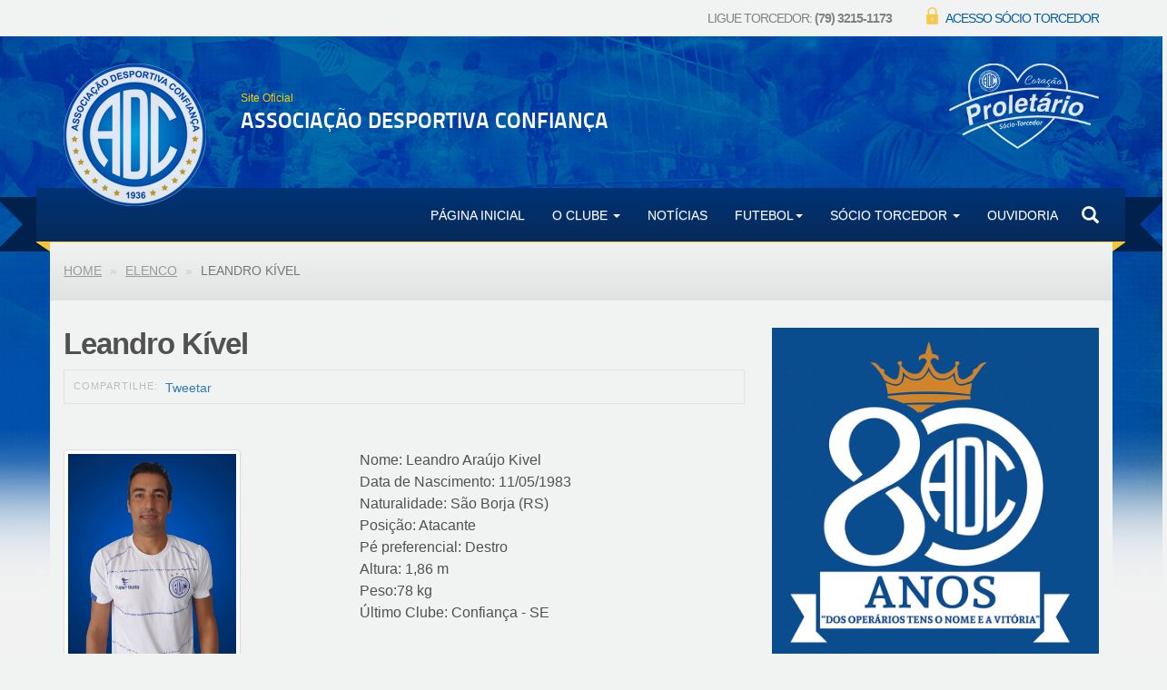

--- FILE ---
content_type: text/html; charset=utf-8
request_url: https://adconfianca.net/elencoprofissional/384/leandro-kivel/
body_size: 6165
content:
<!DOCTYPE html><!--[if lt IE 7]>      <html class="no-js lt-ie9 lt-ie8 lt-ie7"> <![endif]--><!--[if IE 7]>         <html class="no-js lt-ie9 lt-ie8"> <![endif]--><!--[if IE 8]>         <html class="no-js lt-ie9"> <![endif]--><!--[if gt IE 8]><!--><html class="no-js"><!--<![endif]--><head>
	<meta charset="utf-8"/>
	<meta http-equiv="X-UA-Compatible" content="IE=edge,chrome=1"/>
	<!-- Responsive Meta Data -->
	<meta name="apple-mobile-web-app-capable" content="yes"/>
	<meta name="viewport" content="width=device-width, initial-scale=1, maximum-scale=1, user-scalable=no"/> <!--  site com responsivo / comente caso contrário-->
	<!-- Core Meta Data -->
    <meta name="author" content="Ideiaup - Acima de Suas Expectativas"/>
    <meta name="keywords" content="confianca , adconfianca , aracaju , sergipe , futebol,   "/>
	<!-- Facebook Tags -->
	<meta property="og:description" content="Site Oficial da Associação Desportiva Confiança"/>
	<meta property="og:image"/>
	<meta property="og:site_name" content="Associação Desportiva Confiança"/>
	<meta property="og:title" content="Leandro Kível - Associação Desportiva Confiança"/>
	<meta property="og:type" content="website"/>
	<!-- Twitter tags -->
	<meta name="twitter:card" content="summary_large_image"/>
	<meta name="twitter:site" content="http://adconfianca.net/"/>
	<meta name="twitter:creator" content="@adconfianca"/>
	<meta name="twitter:title" content="Associação Desportiva Confiança"/>
	<meta name="twitter:description" content="Site Oficial da Associação Desportiva Confiança"/>
	<meta name="twitter:image" content="http://adconfianca.net/avatar_face.png"/>
	<!-- Humans -->
	<link rel="author" href="/humans.txt"/>
	<!-- Favicon -->
	<link rel="shortcut icon" href="../../../assets/images/favicon.png" type="image/png"/>
	<!-- CSS compilado e minificado -->
	<link rel="stylesheet" href="../../../assets/css/build/style.min.css"/>
	
	<link rel="stylesheet" href="../../../assets/fonts/titillium/stylesheet.css"/>
	<link rel="stylesheet" href="../../../assets/fonts/social/fontstyle.css"/>
	<meta charset="UTF-8"/>
    <style type="text/css">
	.fancybox-title-float-wrap .child {
    	font-family: Open Sans !important;
	}
	#disqus_thread { font-weight:200 !important } 
	.discovery-post a.title, .discovery-post h3 { font-weight:normal !important}
	</style>	<title>Leandro Kível- Associação Desportiva Confiança - Site Oficial</title>
	<link rel="canonical" href="https://adconfianca.net/elencoprofissional/384/leandro-kivel/" />
    <meta name="description" content="Atacante"/>
</head> 
<body>
    <!--[if lt IE 7]>
            <p class="chromeframe">You are using an <strong>outdated</strong> browser. Please <a href="http://browsehappy.com/">upgrade your browser</a> or <a href="http://www.google.com/chromeframe/?redirect=true">activate Google Chrome Frame</a> to improve your experience.</p>
<![endif]-->
    <div class="wrapper">
        <header>
	<div class="container-fluid hidden-xs top-acesso">
		<div class="container">
			<div class="row">
				<div class="col-xs-12">
					<p><a href="http://www.coracaoproletario.com.br/entrar" target="_blank"><img src="../../../assets/images/img_03.jpg" alt=""/> acesso sócio torcedor</a></p>
					<p>Ligue torcedor: <b>(79) 3215-1173</b></p>
				</div>
			</div>
		</div>
	</div>
	<div class="container-fluid">
		<div class="container section-logo">
			<div class="row">
				<div class="col-xs-3 col-md-2 col-sm-3"><a href="/"><img src="../../../assets/images/logoadc.png" class="img-responsive" alt=""/></a></div>
				<div class="col-xs-9 col-sm-6">
					<p>Site Oficial</p>
					<p class="name">associação desportiva confiança</p>
				</div>
				<div class="hidden-xs col-md-2 col-md-offset-2 col-sm-3"><a href="http://www.coracaoproletario.com.br/" target="_blank">
                <img src="../../../assets/images/logo-coracao-proletario.png" class="img-responsive" alt=""/></a></div>
			</div>
		</div>
		<nav class="navbar navbar-static-top">
		  <div class="container bg-nav relative">
			<img src="../../../assets/images/imgcantos_07.png" class="left-canto" alt=""/>
			<img src="../../../assets/images/imgcantos_12.png" class="right-canto" alt=""/>
		    <!-- Brand and toggle get grouped for better mobile display -->
		    <div class="navbar-header">
		      <button type="button" class="navbar-toggle collapsed" data-toggle="collapse" data-target="#bs-example-navbar-collapse-1">
		        <span class="sr-only">Toggle navigation</span>
		        <span class="icon-bar"></span>
		        <span class="icon-bar"></span>
		        <span class="icon-bar"></span>
		      </button>
		      <a class="navbar-brand hidden-sm hidden-md hidden-lg logomenu" href="/">
				<p>Associação Desportiva Confiança</p>
		      </a>
		    </div>
		    <!-- Collect the nav links, forms, and other content for toggling -->
		    <div class="collapse navbar-collapse" id="bs-example-navbar-collapse-1">
		      <form class="navbar-form navbar-right hidden-xs" role="search">
		        <div class="form-group">
		          <input type="text" class="input-nav"/>
		          <span class="glyphicon glyphicon-search" aria-hidden="true"></span>
		        </div>
		      </form>
		      <ul class="nav navbar-nav navbar-right">
		        <li><a href="/">Página Inicial</a></li>
				 
                <li class="dropdown">
		          <a href="#" class="dropdown-toggle" data-toggle="dropdown" role="button" aria-expanded="false">O clube <span class="caret"></span></a>
		          <ul class="dropdown-menu" role="menu">
		            <li><a href="../../../historia/">História</a></li>
		            <li><a href="../../../titulos/">Títulos</a></li>
		            <li><a href="../../../simbolos/">Símbolos</a></li>
		            <li><a href="../../../memorial/">Memorial</a></li>
		            <li><a href="../../../diretoria/">Diretoria Geral</a></li>
		          </ul>
		        </li>
		        <li><a href="../../../noticias/">notícias</a></li>
		        <li class="dropdown">
		          <a href="#" class="dropdown-toggle" data-toggle="dropdown" role="button" aria-expanded="false">Futebol<span class="caret"></span></a>
		          <ul class="dropdown-menu" role="menu">
		            <li><a href="../../../comissaotecnica/">Comissão Técnica</a></li>
		            <li><a href="../../../elenco/">Elenco Profissional</a></li>
		            <li><a href="../../../programacao/">Programação</a></li>
		            <li><a href="../../../campeonatosergipano/">Campeonato Sergipano 2015</a></li>
		            <li><a href="../../../copadonordeste/">Copa do Nordeste</a></li>
		            <li><a href="../../../brasileiroseriec/">Campeonato Brasileiro - Série C</a></li>
		          </ul>
		        </li>
		      	<li class="dropdown">
		          <a href="#" class="dropdown-toggle" data-toggle="dropdown" role="button" aria-expanded="false">Sócio Torcedor <span class="caret"></span></a>
		          <ul class="dropdown-menu" role="menu">
		            <li><a href="http://www.coracaoproletario.com.br/planos" target="_blank">Planos</a></li>
		            <li><a href="http://www.coracaoproletario.com.br/cadastrar" target="_blank">Cadastro</a></li>
		            <li><a href="http://www.coracaoproletario.com.br/redescredenciadas" target="_blank">Redes Credenciadas</a></li>
<!--		            <li><a href="http://www.coracaoproletario.com.br/regulamento" target="_blank">Regulamento</a></li>
-->		          </ul>
		        </li>
<!--		        <li><a href="/marketing">Marketing</a></li>
-->		        <li><a href="../../../contato/">Ouvidoria</a></li>
		      </ul>
		    </div><!-- /.navbar-collapse -->
		  </div><!-- /.container-fluid -->
		</nav>
	</div>
</header><!-- fim header-->
        <!-- ***************************************** -->
		<div class="container bread">
			<div class="row">
				<div class="col-xs-12">
					<ol class="breadcrumb">
						<li><a href="/">Home</a></li>
                        <li><a href="../../../elenco/">Elenco</a></li>
						<li class="active hidden-xs">Leandro Kível</li>
					</ol>
				</div>
			</div>
		</div>
		<div class="container container-wrapper">
			<div class="row">
				<div class="col-md-8">
					<div class="header-leitura">
						<h2>Leandro Kível</h2>
					</div>
					<div class="row">
						<div class="col-md-12">
							<style>
  .box-compartilha{
    padding: 10px;
    border: 1px solid #e1e2e2;
    height: 38px;
    margin-bottom: 40px;
  }
  .redes-share{
    margin:0px;
    padding: 0;
  }
  .redes-share li{
    margin-right: 8px;
    float: left;
  }
  .redes-share li p{
    text-transform: uppercase;
    font-weight: lighter;
    color: #bdbdbd;
    letter-spacing: 1px;
    font-size: 11px;
  }
</style>
<div class="box-compartilha">
<ul class="redes-share">
  <li>
    <p>Compartilhe: </p>
  </li>
  <li>
      <!-- Twitter : Inicio -->
      <div style="width:88px;">
      <a href="https://twitter.com/share" class="twitter-share-button" data-url="http://adconfianca.net/elencoprofissional/384/leandro-kivel" data-text="" data-lang="pt">Tweetar</a>
  	<script>!function(d,s,id){var js,fjs=d.getElementsByTagName(s)[0];if(!d.getElementById(id)){js=d.createElement(s);js.id=id;js.src="http://platform.twitter.com/widgets.js";fjs.parentNode.insertBefore(js,fjs);}}(document,"script","twitter-wjs");</script>
      </div>
      <!-- Twitter : Inicio -->
  </li>
  <li>
<div id="fb-root"></div>
<script>(function(d, s, id) {
  var js, fjs = d.getElementsByTagName(s)[0];
  if (d.getElementById(id)) return;
  js = d.createElement(s); js.id = id;
  js.src = "http://connect.facebook.net/pt_BR/sdk.js#xfbml=1&version=v2.0";
  fjs.parentNode.insertBefore(js, fjs);
}(document, 'script', 'facebook-jssdk'));</script>
    <div class="fb-like" data-href="http://adconfianca.net/elencoprofissional/384/leandro-kivel" data-layout="button_count" data-action="like" data-show-faces="false" data-share="false"></div>
  </li>
  <li>
      <script type="text/javascript" src="https://apis.google.com/js/plusone.js">
       {lang: 'pt-BR',parsetags: 'onload'}
      </script>
      <g:plusone href="http://adconfianca.net/elencoprofissional/384/leandro-kivel" align="left" annotation="none" size="medium"></g:plusone>
  </li>
</ul>
</div>
						</div>
					</div>
					<div class="body-leitura">
						<div class="leitura-img-small">
							                            <img src="../../../sgc/imagem/noticia/384/ori_0c41a0f3a2922d732d010db89d91fd36.gif" alt="Leandro Kível" class="thumbnail" height="230"/>
							<p>Leandro Kível</p>
													</div>
                        <p> </p><p>Nome: Leandro Araújo Kivel<br/>Data de Nascimento: 11/05/1983<br/>Naturalidade: São Borja (RS) <br/>Posição: Atacante<br/>Pé preferencial: Destro<br/>Altura: 1,86 m<br/>Peso:78 kg<br/>Último Clube: Confiança - SE</p> <p></p>
					</div>
					<div class="row">
						<div class="col-xs-12">
							<div id="disqus_thread"></div>
								<script type="text/javascript">
								    /* * * CONFIGURATION VARIABLES * * */
								    var disqus_shortname = 'wwwadconfiancanet';
								    /* * * DON'T EDIT BELOW THIS LINE * * */
								    (function() {
								        var dsq = document.createElement('script'); dsq.type = 'text/javascript'; dsq.async = true;
								        dsq.src = '//' + disqus_shortname + '.disqus.com/embed.js';
								        (document.getElementsByTagName('head')[0] || document.getElementsByTagName('body')[0]).appendChild(dsq);
								    })();
								</script>
								<noscript>Please enable JavaScript to view the <a href="https://disqus.com/?ref_noscript" rel="nofollow">comments powered by Disqus.</a></noscript>
						</div>
					</div>
				</div>
				<div class="col-md-4">
					<aside>
	<div class="row patrocinio">
                    <div class="col-xs-12">
                        <img src="../../../sgc/imagem/publicidade/1/ori_5512b26933c17fb5c1abdbec5b31a450.jpg" class="img-responsive" alt="Selo de 80 Anos - ADC"/>
                    </div>
                     	</div>
	<div class="row">
		<div class="col-xs-12">
			<h2>Veja<span>também</span></h2>
			<hr/>
								<div class="row list-imprensa">
									<a href="../../../noticia/1105/bora-dragao/">
										<div class="col-xs-5"><img src="../../../sgc/imagem/noticia/1105/ori_a6642a01f6c00806f920a03eb15d69c9.jpg" class="img-responsive" alt="BORA DRAGÃO"/></div>
										<div class="col-xs-7">
											<p>BORA DRAGÃO</p>
										</div>
									</a>
								</div>  
								<div class="row list-imprensa">
									<a href="../../../noticia/1104/pedras-no-caminho/">
										<div class="col-xs-5"><img src="../../../sgc/imagem/noticia/1104/ori_48f34a7e74ffd3d1e2d5baf0dfffe4d3.jpg" class="img-responsive" alt="PEDRAS NO CAMINHO"/></div>
										<div class="col-xs-7">
											<p>PEDRAS NO CAMINHO</p>
										</div>
									</a>
								</div>  
								<div class="row list-imprensa">
									<a href="../../../noticia/1103/vencer-ou-vencer/">
										<div class="col-xs-5"><img src="../../../sgc/imagem/noticia/1103/ori_871f86392bec85b5d4a52ab4774eb69f.jpg" class="img-responsive" alt="VENCER OU VENCER"/></div>
										<div class="col-xs-7">
											<p>VENCER OU VENCER</p>
										</div>
									</a>
								</div> 		</div>
	</div>
	<div class="row hidden-xs">
		<div class="col-xs-12">
			<h2>Curta nossa Página no<span> Facebook</span></h2>
            <div id="fb-root"></div>
			<script>(function(d, s, id) {
              var js, fjs = d.getElementsByTagName(s)[0];
              if (d.getElementById(id)) return;
              js = d.createElement(s); js.id = id;
              js.src = "http://connect.facebook.net/pt_BR/sdk.js#xfbml=1&version=v2.3";
              fjs.parentNode.insertBefore(js, fjs);
            }(document, 'script', 'facebook-jssdk'));</script>
            <div class="fb-page" data-href="https://www.facebook.com/adconfianca" data-height="600" data-hide-cover="false" data-show-facepile="true" data-show-posts="true"><div class="fb-xfbml-parse-ignore"><blockquote cite="https://www.facebook.com/adconfianca"><a href="https://www.facebook.com/adconfianca">Confiança [Oficial]</a></blockquote></div></div>            
		</div>
	</div>
</aside>				</div>
			</div>
		</div>
		<div class="container">
			<div class="row">
<div class="col-xs-12">
					<div class="lojadragao">
						<div class="row">
							<div class="col-xs-12 col-sm-5">
								<h2>Loja do <b>dragão</b></h2>
							</div>
						</div>
						<hr/>
						<div class="row body-loja">
							<div class="col-xs-12">
								<ul class="list-loja">
                                    <li>
										<a href="https://www.lojadodragao.net/acessorios/cooler-adc" target="_blank">
											<img src="../../../sgc/imagem/publicidade/28/ori_43c16506d6a8261557e05b45e0ab990d.jpg" class="img-responsive" alt="Cooler - ADC"/>
											<p>Cooler - ADC</p>
											<div class="price">
												<span>a partir de</span>
												<h3>6 x R$ 18,31</h3>
											</div>
										</a>
									</li>
                                    <li>
										<a href="https://www.lojadodragao.net/linhaoficial/masculina-oficial/camisa-confianca-viagem-2015" target="_blank">
											<img src="../../../sgc/imagem/publicidade/27/ori_6c5435c977630b26e7eb439468587a8d.jpg" class="img-responsive" alt="Camisa Confiança Viagem 2015"/>
											<p>Camisa Confiança Viagem 2015</p>
											<div class="price">
												<span>a partir de</span>
												<h3>6 x R$ 23,35</h3>
											</div>
										</a>
									</li>
                                    <li>
										<a href="https://www.lojadodragao.net/kit-escolar" target="_blank">
											<img src="../../../sgc/imagem/publicidade/26/ori_6c99a6e811cdfcd4e172bb294324dd3d.jpg" class="img-responsive" alt="Kit Escolar"/>
											<p>Kit Escolar</p>
											<div class="price">
												<span>a partir de</span>
												<h3>6 x R$ 4,98</h3>
											</div>
										</a>
									</li>
                                    <li>
										<a href="https://www.lojadodragao.net/camisa-confianca-i-2015-manga-longa" target="_blank">
											<img src="../../../sgc/imagem/publicidade/25/ori_35f39503ba2085d7f96a81ef666ebb5f.jpg" class="img-responsive" alt="Camisa Confiança I 2015 - Manga Longa"/>
											<p>Camisa Confiança I 2015 - Manga Longa</p>
											<div class="price">
												<span>a partir de</span>
												<h3>6 x R$ 26,65</h3>
											</div>
										</a>
									</li>
                                    <li>
										<a href="https://www.lojadodragao.net/camisa-confianca-iii-2015" target="_blank">
											<img src="../../../sgc/imagem/publicidade/24/ori_0f9ed123625e0912ef686e17e120e807.jpg" class="img-responsive" alt=" Camisa Confiança III 2015"/>
											<p> Camisa Confiança III 2015</p>
											<div class="price">
												<span>a partir de</span>
												<h3>6 x R$ 23,35</h3>
											</div>
										</a>
									</li>
								</ul>
							</div>
						</div>
						<hr/>
						<div class="row footer-loja">
							<div class="col-xs-12 text-center">
								<p><a href="http://www.lojadodragao.net/" target="_blank"> Acessa loja oficial: www.lojadodragao.net</a></p>
							</div>
						</div>
					</div>
				</div>
			</div>
		</div>
        <!-- ***************************************** -->
        <div style="text-align:center"><h2>Discover more</h2><ul style="list-style:none;padding-left:0"><li><a href="https://www.bapca.org.uk/">Best Non Gamstop Casinos In The UK</a></li><li><a href="https://www.estoril-portugal.com/">Casinos Online Portugal</a></li><li><a href="https://jrs.digital/">Melhores Plataformas De Cassinos Online</a></li><li><a href="https://www.aobrasil.com/">Melhores Cassinos Online Com Bônus De Registo</a></li></ul></div><footer>
	<div class="container-fluid">
		<div class="container">
			<div class="row">
				<div class="col-xs-12 col-md-12">
					<ul class="marca-footer">
					<li><a href="http://www.ideiaup.com/"><img src="../../../sgc/imagem/publicidade/3/ori_d1c775af2c787673eb9ba8d36f8e959b.jpg" alt="Ideiaup - Acima de Suas Expectativas"/></a></li>
					<li><a href="http://www.marata.com.br/"><img src="../../../sgc/imagem/publicidade/4/ori_ab29092271532caae27765bcb842fb5b.jpg" alt="Maratá"/></a></li>
					<li><a href="http://www.futebolmelhor.com.br/"><img src="../../../sgc/imagem/publicidade/19/ori_ffd7f46ad2fdb53cbf560acd4392375f.jpg" alt="Movimento Futebol Melhor"/></a></li>
					<li><a href=""><img src="../../../sgc/imagem/publicidade/17/ori_647ea4d59406e78bee42e8d44941677c.jpg" alt="Nossa senhora do Carmo"/></a></li>
					<li><a href="http://www.plamed.com.br/"><img src="../../../sgc/imagem/publicidade/7/ori_d354c013e63ca4f9f57d03c3f98efa91.jpg" alt="Plamed"/></a></li>
					<li><a href="http://www.sabealimentos.com.br/"><img src="../../../sgc/imagem/publicidade/20/ori_38d6f8f94886f1aece31dd69c9b43be0.jpg" alt="Sabe Alimentos"/></a></li>
					<li><a href="http://riomararacaju.com.br/"><img src="../../../sgc/imagem/publicidade/16/ori_64682b0871d08c3b0495c8629620eea6.jpg" alt="Shopping Riomar"/></a></li>
					<li><a href="http://www.stanzae.com.br/"><img src="../../../sgc/imagem/publicidade/32/ori_c83097439ddbf66155d23790e12f1275.jpg" alt="Stanza"/></a></li>
					<li><a href="http://staytrack.com.br/"><img src="../../../sgc/imagem/publicidade/9/ori_b21cf4de29f626d7720e96e5febd996a.jpg" alt="Staytrack"/></a></li>
					<li><a href="http://www.superbolla.com.br/"><img src="../../../sgc/imagem/publicidade/10/ori_5b50d397617d9d81fbc496517cc910c1.jpg" alt="Super Bolla"/></a></li>
					<li><a href="http://www.tuchefitness.com.br/"><img src="../../../sgc/imagem/publicidade/11/ori_39f5107d6762270941c749af86bca566.jpg" alt="Tuchê - Fitness"/></a></li>
					<li><a href="http://www.unit.br/"><img src="../../../sgc/imagem/publicidade/18/ori_61aafcf50e9989eaf7733670aa37a94c.jpg" alt="Unit"/></a></li>
					</ul>
				</div>
			</div>
			<hr/>
			<div class="row map-site">
				<div class="col-xs-6 col-sm-3 col-md-2">
					<h3>o clube</h3>
					<ul>
                            <li><a href="../../../historia/">História</a></li>
                            <li><a href="../../../titulos/">Títulos</a></li>
                            <li><a href="../../../simbolos/">Símbolos</a></li>
                            <li><a href="../../../memorial/">Memorial</a></li>
                            <li><a href="../../../diretoria/">Diretoria Geral</a></li>
					</ul>
				</div>
				<div class="col-xs-6 col-sm-4 col-md-3">
					<h3>futebol</h3>
					<ul>
		            <li><a href="../../../comissaotecnica/">Comissão Técnica</a></li>
		            <li><a href="../../../elenco/">Elenco Profissional</a></li>
		            <li><a href="../../../programacao/">Programação</a></li>
		            <li><a href="../../../campeonatosergipano/">Campeonato Sergipano 2015</a></li>
		            <li><a href="../../../copadonordeste/">Copa do Nordeste</a></li>
		            <li><a href="../../../brasileiroseriec/">Campeonato Brasileiro - Série C</a></li>
					</ul>
				</div>
				<div class="col-md-3 col-sm-4">
					<h3>Sócio Torcedor</h3>
					<ul>
		            <li><a href="../../../planos/">Planos</a></li>
		            <li><a href="http://coracaoproletario.com.br/sejasocio" target="_blank">Cadastro</a></li>
		            <li><a href="http://coracaoproletario.com.br/redescredenciadas" target="_blank">Redes Credenciadas</a></li>
		            <li><a href="http://coracaoproletario.com.br/regulamento" target="_blank">Regulamento</a></li>
					</ul>
				</div>
				<div class="col-md-4 col-sm-12">
					<h3>nossas redes sociais</h3>
					<ul class="redesmotions">
						<li><a href="https://www.facebook.com/adconfianca" target="_blank"><span class="symbol">circlefacebook</span></a></li>
						<li><a href="https://www.twitter.com/adconfianca" target="_blank"><span class="symbol">circletwitterbird</span></a></li>
						<li><a href="https://www.youtube.com/adconfianca" target="_blank"><span class="symbol">circleyoutube</span></a></li>
					</ul>
					<div class="row">
						<div class="col-xs-6">
							<p class="mantido">Mantido e Hospedado</p>
						</div>
						<div class="col-xs-6">
							<a href="#"><img src="../../../assets/images/img_36.jpg" alt="" class="img-responsive"/></a>
						</div>
					</div>
				</div>
			</div>
		</div>
	</div>
</footer><!-- fim footer-->
<!-- Scripts minificados e concatenados -->
<script src="../../../assets/js/build/all.min.js"></script>
<script src="../../../assets/js/jquery/jquery.mask.js"></script>
<!-- Habilita o Livereaload do Grunt / Comentar ao publicar-->
<script src="http://localhost:35729/livereload.js"></script>

    </div>

<script defer src="https://static.cloudflareinsights.com/beacon.min.js/vcd15cbe7772f49c399c6a5babf22c1241717689176015" integrity="sha512-ZpsOmlRQV6y907TI0dKBHq9Md29nnaEIPlkf84rnaERnq6zvWvPUqr2ft8M1aS28oN72PdrCzSjY4U6VaAw1EQ==" data-cf-beacon='{"version":"2024.11.0","token":"8cc9663fb76749be80e511c247ee6180","r":1,"server_timing":{"name":{"cfCacheStatus":true,"cfEdge":true,"cfExtPri":true,"cfL4":true,"cfOrigin":true,"cfSpeedBrain":true},"location_startswith":null}}' crossorigin="anonymous"></script>
</body></html>

--- FILE ---
content_type: text/html; charset=utf-8
request_url: https://accounts.google.com/o/oauth2/postmessageRelay?parent=https%3A%2F%2Fadconfianca.net&jsh=m%3B%2F_%2Fscs%2Fabc-static%2F_%2Fjs%2Fk%3Dgapi.lb.en.2kN9-TZiXrM.O%2Fd%3D1%2Frs%3DAHpOoo_B4hu0FeWRuWHfxnZ3V0WubwN7Qw%2Fm%3D__features__
body_size: 160
content:
<!DOCTYPE html><html><head><title></title><meta http-equiv="content-type" content="text/html; charset=utf-8"><meta http-equiv="X-UA-Compatible" content="IE=edge"><meta name="viewport" content="width=device-width, initial-scale=1, minimum-scale=1, maximum-scale=1, user-scalable=0"><script src='https://ssl.gstatic.com/accounts/o/2580342461-postmessagerelay.js' nonce="3wPjzAEbp7yoT1XsWoTWXA"></script></head><body><script type="text/javascript" src="https://apis.google.com/js/rpc:shindig_random.js?onload=init" nonce="3wPjzAEbp7yoT1XsWoTWXA"></script></body></html>